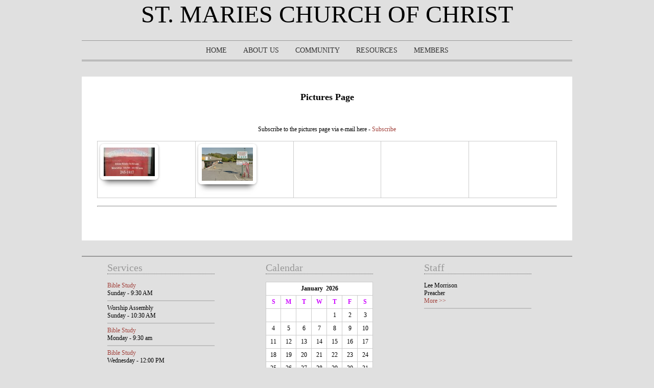

--- FILE ---
content_type: text/html
request_url: https://www.thelordsway.com/site19/pictures.asp?CongregationID=1328&Group=AboutUs
body_size: 17102
content:

<!DOCTYPE html PUBLIC "-//W3C//DTD XHTML 1.0 Transitional//EN" "http://www.w3.org/TR/xhtml1/DTD/xhtml1-transitional.dtd">
<html xmlns="http://www.w3.org/1999/xhtml" xml:lang="EN" lang="EN" dir="ltr">
<head profile="http://gmpg.org/xfn/11">
<title>St. Maries Church of Christ | Pictures</title>
<link rel="stylesheet" href="https://www.thelordsway.com/site19/styles/layout.css" type="text/css" />
<script type="text/javascript" src="https://www.thelordsway.com/sample/members/admin/scripts/FindTheTop.js"></script>
<link rel="stylesheet" type="text/css" href="https://www.thelordsway.com/sample/scripts/balloontip.css" />
<script type="text/javascript" src="https://www.thelordsway.com/sample/scripts/balloontip.js"></script>

<meta http-equiv="content-type" content="text/html; charset=utf-8" />
<meta http-equiv="imagetoolbar" content="no" />

<link rel="stylesheet" href="https://www.thelordsway.com/site1/shadowbox/shadowbox.css" type="text/css" media="screen" />
<script type="text/javascript" src="https://www.thelordsway.com/site1/shadowbox/shadowbox.js"></script>
<script type="text/javascript">Shadowbox.init();</script></head>
<body id="top">
<div class="wrapper">
  <div id="header">
    <h1>
<div style="text-align: center;"><span style="font-family: 'Times New Roman', Times, serif; font-size: 36pt;">St. Maries Church of Christ</span><br />
	</div><br />
    </h1>
  </div>
</div>

<!-- ####################################################################################################### -->
<div class="wrapper">
  <div id="topnav">
    <ul class="nav">
   		

	<li class="trigger"><a href="https://www.thelordsway.com/stmariesidcoc/framedindex.asp?Group=Home">Home</a></b></li>
	
			<li class="trigger">
			<p>
			
				<a href="https://www.thelordsway.com/stmariesidcoc/framedindex.asp?Group=AboutUs">About Us</a>
						
				<ul>
					
								<li><b><a href="../site19/news.asp?CongregationID=1328&Group=AboutUs" title="News and events">News</a></b></li>
							
								<li><b><a href="../site19/contacts.asp?CongregationID=1328&Group=AboutUs" title="Contact Information">Contact Us</a></b></li>
							
								<li><b><a href="../site19/pictures.asp?CongregationID=1328&Group=AboutUs" title="Photo page">Pictures</a></b></li>
							
								<li><b><a href="../site19/purpose.asp?CongregationID=1328&Group=AboutUs" title="Our purpose statement">Purpose</a></b></li>
							
								<li><b><a href="../site19/services.asp?CongregationID=1328&Group=AboutUs" title="Information about our services">Services</a></b></li>
							
								<li><b><a href="../site19/staff.asp?CongregationID=1328&Group=AboutUs" title="Meet our staff">Staff</a></b></li>
							
				</ul>
			</li>
			
			<li class="trigger">
			<p>
			
				<a href="../site19/calendar.asp?CongregationID=1328&Group=Community">Community</a>
						
				<ul>
					
				</ul>
			</li>
			
			<li class="trigger">
			<p>
			
				<a href="https://www.thelordsway.com/stmariesidcoc/framedindex.asp?Group=Resources">Resources</a>
						
				<ul>
					
								<li><b><a href="../site19/articles.asp?CongregationID=1328&Group=Resources" title="Articles and sermon outlines">Articles</a></b></li>
							
								<li><b><a href="../site19/biblesearch.asp?CongregationID=1328&Group=Resources" title="Search the Bible">Bible Search</a></b></li>
							
								<li><b><a href="../site19/doclib.asp?CongregationID=1328&Group=Resources" title="Document Library">Documents</a></b></li>
							
								<li><b><a href="../site19/ppt.asp?CongregationID=1328&Group=Resources" title="PowerPoint">PowerPoint</a></b></li>
							
								<li><b><a href="../site19/audio.asp?CongregationID=1328&Group=Resources" title="Audio files">Audio</a></b></li>
							
								<li><b><a href="../site19/links.asp?CongregationID=1328&Group=Resources" title="Interesting links">Links</a></b></li>
							
				</ul>
			</li>
			
		<li class="trigger"><a title="Members login" href="https://www.thelordsway.com/site19/members/members.asp?CongregationID=1328">Members</a></b></li>
	
	</ul>
    <div class="clear"></div>
  </div>
</div>
<!-- ####################################################################################################### -->
<div class="wrapper">
  <div class="container">
    <div class="whitebox">
		
<center>

	<center><font size="4"><b>Pictures Page</b></font><br><br></center>

<br>
	<div style="clear: both;">&nbsp;</div>

<center>Subscribe to the pictures page via e-mail here - <a target="_blank" href="../sample/subscription.asp?CongregationID=1328&Area=Pictures&AreaID=0&Public=False">Subscribe</a></center>

	<br>
	<table width=600 border="0" cellpadding="0" cellspacing="2">
	
			<tr>
		
		
		
		<td width=100 height=100>
			<a href="../stmariesidcoc/pictures/congregationpicthumbnail(1).jpg" rel="shadowbox[tlw]" title="Congregation meeting times">
			
				<img style="margin: 0px; border-radius: 7px 7px 7px 7px; border: 7px solid rgb(255, 255, 255); box-shadow: 0pt 15px 10px -10px rgba(0, 0, 0, 0.5), 0pt 1px 4px rgba(0, 0, 0, 0.3);" title="Congregation meeting times" src="../stmariesidcoc/pictures/thumbnails/congregationpicthumbnail(1).jpg" />
			
			</a>
		</td>
		
		
		
		<td width=100 height=100>
			<a href="../stmariesidcoc/pictures/congregation2thumbnail.png" rel="shadowbox[tlw]" title="Congregation mall site">
			
				
				<img width=100 style="margin: 0px; border-radius: 7px 7px 7px 7px; border: 7px solid rgb(255, 255, 255); box-shadow: 0pt 15px 10px -10px rgba(0, 0, 0, 0.5), 0pt 1px 4px rgba(0, 0, 0, 0.3);" title="Congregation mall site" src="../stmariesidcoc/pictures/congregation2thumbnail.png" />
			
			</a>
		</td>
		
			<td width=100 height=100>&nbsp;</td>
			
			<td width=100 height=100>&nbsp;</td>
			
			<td width=100 height=100>&nbsp;</td>
			
</table>

<hr>
<br>

</center>
    	<br class="clear" />
    </div>
</div>
<!-- ####################################################################################################### -->
<div class="wrapper">
	<div class="footer">
	    <div class="footbox1">
			
		<h2 class="title">Services</h2>
		
			<a onclick="FindTheTop();" href="../site19/servicedetail.asp?CongregationID=1328&ServiceID=1836">Bible Study</a><br>
		Sunday - 9:30 AM
			<hr style="border-style: solid; border-color: #C0C0C0;">
			<div style="clear: both;"></div>
		Worship Assembly<br>
		Sunday - 10:30 AM
			<hr style="border-style: solid; border-color: #C0C0C0;">
			<div style="clear: both;"></div>
		
			<a onclick="FindTheTop();" href="../site19/servicedetail.asp?CongregationID=1328&ServiceID=1839">Bible Study</a><br>
		Monday - 9:30 am
			<hr style="border-style: solid; border-color: #C0C0C0;">
			<div style="clear: both;"></div>
		
			<a onclick="FindTheTop();" href="../site19/servicedetail.asp?CongregationID=1328&ServiceID=1838">Bible Study</a><br>
		Wednesday - 12:00 PM
	    </div>
	    <div class="footbox2">
			
		<h2 class="title">Calendar</h2>
		
<table border=1 cellspacing=0 bgcolor="#FFFFFF" width=175px>
<tr>
	<td colspan="7"><center><b>
		January
		&nbsp;2026</b>
	</center>
	</td>
</tr>
<tr>
	<td align=center width=22 id="mastertablewiderow"><font color="#CC00FF"><b>S</b></font></td>
	<td align=center width=22 id="mastertablewiderow"><font color="#CC00FF"><b>M</b></font></td>
	<td align=center width=22 id="mastertablewiderow"><font color="#CC00FF"><b>T</b></font></td>
	<td align=center width=22 id="mastertablewiderow"><font color="#CC00FF"><b>W</b></font></td>
	<td align=center width=22 id="mastertablewiderow"><font color="#CC00FF"><b>T</b></font></td>
	<td align=center width=22 id="mastertablewiderow"><font color="#CC00FF"><b>F</b></font></td>
	<td align=center width=22 id="mastertablewiderow"><font color="#CC00FF"><b>S</b></font></td>
</tr>			

		<tr>
	
		<td>&nbsp;</td>		
		
		<td>&nbsp;</td>		
		
		<td>&nbsp;</td>		
		
		<td>&nbsp;</td>		
		
		<td valign=center align=center>1</td>
	
		<td valign=center align=center>2</td>
	
		<td valign=center align=center>3</td>
	
		</tr>
	
		<tr>
	
		<td valign=center align=center>4</td>
	
		<td valign=center align=center>5</td>
	
		<td valign=center align=center>6</td>
	
		<td valign=center align=center>7</td>
	
		<td valign=center align=center>8</td>
	
		<td valign=center align=center>9</td>
	
		<td valign=center align=center>10</td>
	
		</tr>
	
		<tr>
	
		<td valign=center align=center>11</td>
	
		<td valign=center align=center>12</td>
	
		<td valign=center align=center>13</td>
	
		<td valign=center align=center>14</td>
	
		<td valign=center align=center>15</td>
	
		<td valign=center align=center>16</td>
	
		<td valign=center align=center>17</td>
	
		</tr>
	
		<tr>
	
		<td valign=center align=center>18</td>
	
		<td valign=center align=center>19</td>
	
		<td valign=center align=center>20</td>
	
		<td valign=center align=center>21</td>
	
		<td valign=center align=center>22</td>
	
		<td valign=center align=center>23</td>
	
		<td valign=center align=center>24</td>
	
		</tr>
	
		<tr>
	
		<td valign=center align=center>25</td>
	
		<td valign=center align=center>26</td>
	
		<td valign=center align=center>27</td>
	
		<td valign=center align=center>28</td>
	
		<td valign=center align=center>29</td>
	
		<td valign=center align=center>30</td>
	
		<td valign=center align=center>31</td>
	
		</tr>
	
</table>

	<div id="balloon1" class="balloonstyle" style="width: 200px; background-color: lightblue">
		There are no events on this day
	</div>
	
	<div id="balloon2" class="balloonstyle" style="width: 200px; background-color: lightblue">
		There are no events on this day
	</div>
	
	<div id="balloon3" class="balloonstyle" style="width: 200px; background-color: lightblue">
		There are no events on this day
	</div>
	
	<div id="balloon4" class="balloonstyle" style="width: 200px; background-color: lightblue">
		There are no events on this day
	</div>
	
	<div id="balloon5" class="balloonstyle" style="width: 200px; background-color: lightblue">
		There are no events on this day
	</div>
	
	<div id="balloon6" class="balloonstyle" style="width: 200px; background-color: lightblue">
		There are no events on this day
	</div>
	
	<div id="balloon7" class="balloonstyle" style="width: 200px; background-color: lightblue">
		There are no events on this day
	</div>
	
	<div id="balloon8" class="balloonstyle" style="width: 200px; background-color: lightblue">
		There are no events on this day
	</div>
	
	<div id="balloon9" class="balloonstyle" style="width: 200px; background-color: lightblue">
		There are no events on this day
	</div>
	
	<div id="balloon10" class="balloonstyle" style="width: 200px; background-color: lightblue">
		There are no events on this day
	</div>
	
	<div id="balloon11" class="balloonstyle" style="width: 200px; background-color: lightblue">
		There are no events on this day
	</div>
	
	<div id="balloon12" class="balloonstyle" style="width: 200px; background-color: lightblue">
		There are no events on this day
	</div>
	
	<div id="balloon13" class="balloonstyle" style="width: 200px; background-color: lightblue">
		There are no events on this day
	</div>
	
	<div id="balloon14" class="balloonstyle" style="width: 200px; background-color: lightblue">
		There are no events on this day
	</div>
	
	<div id="balloon15" class="balloonstyle" style="width: 200px; background-color: lightblue">
		There are no events on this day
	</div>
	
	<div id="balloon16" class="balloonstyle" style="width: 200px; background-color: lightblue">
		There are no events on this day
	</div>
	
	<div id="balloon17" class="balloonstyle" style="width: 200px; background-color: lightblue">
		There are no events on this day
	</div>
	
	<div id="balloon18" class="balloonstyle" style="width: 200px; background-color: lightblue">
		There are no events on this day
	</div>
	
	<div id="balloon19" class="balloonstyle" style="width: 200px; background-color: lightblue">
		There are no events on this day
	</div>
	
	<div id="balloon20" class="balloonstyle" style="width: 200px; background-color: lightblue">
		There are no events on this day
	</div>
	
	<div id="balloon21" class="balloonstyle" style="width: 200px; background-color: lightblue">
		There are no events on this day
	</div>
	
	<div id="balloon22" class="balloonstyle" style="width: 200px; background-color: lightblue">
		There are no events on this day
	</div>
	
	<div id="balloon23" class="balloonstyle" style="width: 200px; background-color: lightblue">
		There are no events on this day
	</div>
	
	<div id="balloon24" class="balloonstyle" style="width: 200px; background-color: lightblue">
		There are no events on this day
	</div>
	
	<div id="balloon25" class="balloonstyle" style="width: 200px; background-color: lightblue">
		There are no events on this day
	</div>
	
	<div id="balloon26" class="balloonstyle" style="width: 200px; background-color: lightblue">
		There are no events on this day
	</div>
	
	<div id="balloon27" class="balloonstyle" style="width: 200px; background-color: lightblue">
		There are no events on this day
	</div>
	
	<div id="balloon28" class="balloonstyle" style="width: 200px; background-color: lightblue">
		There are no events on this day
	</div>
	
	<div id="balloon29" class="balloonstyle" style="width: 200px; background-color: lightblue">
		There are no events on this day
	</div>
	
	<div id="balloon30" class="balloonstyle" style="width: 200px; background-color: lightblue">
		There are no events on this day
	</div>
	
	<div id="balloon31" class="balloonstyle" style="width: 200px; background-color: lightblue">
		There are no events on this day
	</div>
	
	    </div>
	    <div class="footbox2">
			
		<h2 class="title">Staff</h2>
		
		<div>
		Lee Morrison<br>
		Preacher<br>
		<a onclick="FindTheTop();" href="../site19/staffbio.asp?StaffID=2417&CongregationID=1328" style="text-decoration: none">More >></a>
		</div>
		<div style="clear: both;"></div>
		<hr style="border-style: solid; border-color: #C0C0C0;">
		
	    </div>
	    <br class="clear" />
	</div>	
</div>
<!-- ####################################################################################################### -->
<div class="wrapper">
  <div id="copyright">
	<center>
<!-- AddThis Button BEGIN -->
<div align="center" class="addthis_toolbox addthis_default_style addthis_32x32_style">
<a class="addthis_button_preferred_1"></a>
<a class="addthis_button_preferred_2"></a>
<a class="addthis_button_preferred_3"></a>
<a class="addthis_button_preferred_4"></a>
<a class="addthis_button_compact"></a>
<a class="addthis_counter addthis_bubble_style"></a>
</div>
<script type="text/javascript">var addthis_config = {"data_track_addressbar":true};</script>
<script type="text/javascript" src="//s7.addthis.com/js/300/addthis_widget.js#pubid=clarkse"></script>
<!-- AddThis Button END -->
<b>Direct Page Link</b> <input style="background-color:rgba(0, 0, 0, 0.0); border-size: 0; border: 1px solid grey; border-radius: 4px;" type="text" name="CopyURL" size="100" value="https://www.thelordsway.com/site19/pictures.asp?CongregationID=1328&Group=AboutUs">
<table cellspacing="0" border="2">
	<tr>
		<td class="tdcenter" align=center style="border-left-style: solid; border-left-width: 1px; border-right-style: solid; border-right-width: 1px; border-top-style: solid; border-top-width: 1px; border-bottom-style: none; border-bottom-width: medium"><b><font size=1><a style="text-decoration: none" class="poweredby" target="_parent" href="https://www.thelordsway.com">Powered By</a></font></b></td>
	</tr>
	<tr>
		<td class="tdcenter" align=center style="border-left-style: solid; border-left-width: 1px; border-right-style: solid; border-right-width: 1px; border-top-style: none; border-top-width: medium; border-bottom-style: none; border-bottom-width: medium"><a class="menulink" target="_parent" href="https://www.thelordsway.com">
			<span style="text-decoration: overline"><u><font size="2" color="#339999">
			TheLordsWay.com</font></u></span></a></td>
	</tr>
	<tr>
		<td class="tdcenter" align=center style="border-left-style: solid; border-left-width: 1px; border-right-style: solid; border-right-width: 1px; border-top-style: none; border-top-width: medium; border-bottom-style: solid; border-bottom-width: 1px"><font size=1><a style="text-decoration: none" class="poweredby" target="_parent" href="https://www.thelordsway.com">Click here to host your<br>own 
		church web site today!</a></font></td>
	</tr>

	
</table>
<a target="_blank" href="https://itunes.apple.com/us/app/thelordsway/id1202605793?ls=1&amp;mt=8"><img src="https://www.thelordsway.com/AppStoreBadge.png" width="135" /></a>&nbsp;
<a target="_blank" href="https://play.google.com/store/apps/details?id=thelordsway.android"><img src="https://www.thelordsway.com/googleplaybadge.png" width="135" /></a><br />
</center>

    <br class="clear" />
  </div>
</div>

</body>
</html>


--- FILE ---
content_type: text/css
request_url: https://www.thelordsway.com/site19/styles/navi.css
body_size: 4567
content:
/*
Template Name: Realistic
File: Navigation CSS
Author: OS Templates
Author URI: http://www.os-templates.com/
Licence: <a href="http://www.os-templates.com/template-terms">Website Template Licence</a>
*/

#topnav{
	z-index:1000;
	font-size:14px;
	text-align:center;
	text-transform:uppercase;
	border-top:1px solid #999999;
	border-bottom:1px solid #999999;
	}

/* ESSENTIAL STYLES */
.nav, .nav *{
	margin:0;
	padding:0;
	list-style:none;
	}
	
.nav ul{
	position:absolute;
	top:-999em;
	width:10em; /* left offset of submenus need to match (see below) */
	}
	
.nav ul li{
	width:100%;
	}
	
.nav li:hover{
	visibility:inherit; /* fixes IE7 'sticky bug' */
	}
	
.nav li{
	position:relative;
	display:inline-block;
	zoom:1; /* fixes IE7 Display mode */
    *display:inline; /* fixes IE7 Display mode */
	}
	
.nav a{
	display:block;
	position:relative;
	}
	
.nav li:hover ul, .nav li.sfHover ul{
	left:0;
	top:2.5em; /* match top ul list item height */
	z-index:99;
	}
	
ul.nav li:hover li ul, ul.nav li.sfHover li ul{
	top:-999em;
	}
	
ul.nav li li:hover ul, ul.nav li li.sfHover ul{
	left:10em; /* match ul width */
	top:0;
	}
	
ul.nav li li:hover li ul, ul.nav li li.sfHover li ul{
	top:-999em;
	}
	
ul.nav li li li:hover ul, ul.nav li li li.sfHover ul{
	left:10em; /* match ul width */
	top:0;
	}
	
/* Default Colours */
.nav a{
	padding:.75em 1em;
	text-decoration:none;
	background-color:#E0E0E0;
	}

.nav li.active a{
	color:#999999;
	}
	
.nav a, .nav a:visited, .nav li.active li a{ /* visited pseudo selector so IE6 applies text colour*/
	color:#333333;
	}
	
.nav li{
	background:#E0E0E0;
	}
	
.nav li li{
	background:#E0E0E0;
	}
	
.nav li li li{
	background:#E0E0E0;
	}
	
.nav li:hover, .nav li.sfHover, .nav a:focus, .nav a:hover, .nav a:active{
	background:#C0C0C0;
	}
	
/*** arrows **/
.nav a.sf-with-ul{
	padding-right:2.25em;
}
.nav li ul a.sf-with-ul{
	padding-right:1em;
	}
	
.sf-sub-indicator{
	position:absolute;
	display:block;
	right:.75em;
	top:1.05em; /* IE6 only */
	width:10px;
	height:10px;
	text-indent:-999em;
	overflow:hidden;
	background:url("../images/nav_arrows.png") no-repeat -10px -100px; /* 8-bit indexed alpha png. IE6 gets solid image only */
	}
	
a > .sf-sub-indicator{  /* give all except IE6 the correct values */
	top:.8em;
	background-position:0 -100px; /* use translucent arrow for modern browsers*/
	}
	
/* apply hovers to modern browsers */
a:focus > .sf-sub-indicator, a:hover > .sf-sub-indicator, a:active > .sf-sub-indicator, li:hover > a > .sf-sub-indicator, li.sfHover > a > .sf-sub-indicator{
	background-position:-10px -100px; /* arrow hovers for modern browsers*/
	}
	
/* point right for anchors in subs */
.nav ul .sf-sub-indicator{
	background-position:-10px 0;
	}
	
.nav ul a > .sf-sub-indicator{
	background-position:0 0;
	}
	
/* apply hovers to modern browsers */
.nav ul a:focus > .sf-sub-indicator, .nav ul a:hover > .sf-sub-indicator, .nav ul a:active > .sf-sub-indicator, .nav ul li:hover > a > .sf-sub-indicator, .nav ul li.sfHover > a > .sf-sub-indicator{
	background-position:-10px 0; /* arrow hovers for modern browsers*/
	}

/* ----------------------------------------------Column Navigation-------------------------------------*/

.column .subnav{display:block; padding:25px; background-color:#F9F9F9; margin-bottom:30px;}

.column .subnav h2{
	margin:0 0 20px 0;
	padding:0 0 14px 0;
	font-size:20px;
	font-weight:normal;
	font-family:Georgia, "Times New Roman", Times, serif;
	color:#666666;
	background-color:#F9F9F9;
	line-height:normal;
	border-bottom:1px dotted #666666;
	}

.column .subnav ul{
	margin:0;
	padding:0;
	list-style:none;
	}

.column .subnav li{
	margin:0 0 3px 0;
	padding:0;
	}

.column .subnav ul ul, .column .subnav ul ul ul, .column .subnav ul ul ul ul, .column .subnav ul ul ul ul ul{border-top:none; padding-top:0;}

.column .subnav a{
	display:block;
	margin:0;
	padding:5px 10px 5px 20px;
	color:#666666;
	background:url("../images/red_file.gif") no-repeat 10px center #F9F9F9;
	text-decoration:none;
	border-bottom:1px dotted #666666;
	}

.column .subnav a:hover{color:#A3443E; background-color:#F9F9F9;}

.column .subnav ul ul a, .column .subnav ul ul ul a, .column .subnav ul ul ul ul a, .column .subnav ul ul ul ul ul a{background:url("../images/black_file.gif") no-repeat #F9F9F9;}
.column .subnav ul ul a{padding-left:40px; background-position:30px center;}
.column .subnav ul ul ul a{padding-left:50px; background-position:40px center;}
.column .subnav ul ul ul ul a{padding-left:60px; background-position:50px center;}
.column .subnav ul ul ul ul ul a{padding-left:70px; background-position:60px center;}

--- FILE ---
content_type: text/css
request_url: https://www.thelordsway.com/site19/styles/homepage.css
body_size: 1390
content:
/*
Template Name: Realistic
File: Homepage CSS
Author: OS Templates
Author URI: http://www.os-templates.com/
Licence: <a href="http://www.os-templates.com/template-terms">Website Template Licence</a>
*/

#hpage_services{
	}

#hpage_services .block{
	display:inline;
	float:left;
	width:280px;
	margin:0 30px 0 0;
	padding:0;
	}

#hpage_services .last{
	margin-right:0;
	}

#hpage_services img{
	display:inline;
	float:left;
	}

#hpage_services strong{
	float:left;
	margin:8px 0 0 10px;
	padding:0;
	font-size:22px;
	font-weight:normal;
	color:#4A4A4A;
	background-color:#FFF;
	}

#hpage_services p{
	display:block;
	margin:0;
	padding:10px 0 0 0;
	clear:both;
	line-height:1.6em;
	}

#hpage_services .spacer{
	clear:both;
	padding:8px 0;
	line-height:normal;
	}

/* ------Latest Homepage Projects-----*/

#hpage_latest{
	position:relative;
	margin:0 auto 0;
	display:block;
	width:960px;
	padding:30px 0 0 0;
	}
	
#hpage_latest img{display:inline;}

#hpage_latest .imgholder{
	display:block;
	width:260px;
	margin:0;
	padding:0 20px 22px 20px;
	background:url("../images/hpage_latest_shadow.gif") bottom left no-repeat;
	}

#hpage_latest ul{
	margin:0;
	padding:0;
	list-style:none;
	}

#hpage_latest li{
	display:block;
	float:left;
	width:300px;
	margin:0 30px 0 0;
	padding:0;
	}

#hpage_latest li.last{
	margin-right:0;
	}
	
#hpage_latest p{
	margin:0;
	padding:0 20px;
	}

#hpage_latest p strong{
	display:block;
	margin-bottom:10px;
	font-size:22px;
	font-weight:normal;
	color:#4A4A4A;
	background-color:#E0E0E0;
	}

--- FILE ---
content_type: text/css
request_url: https://www.thelordsway.com/site19/styles/gallery.css
body_size: 479
content:
/*
Template Name: Realistic
File: Gallery CSS
Author: OS Templates
Author URI: http://www.os-templates.com/
Licence: <a href="http://www.os-templates.com/template-terms">Website Template Licence</a>
*/

#gallery{
	position:relative;
	margin:0 auto 0;
	display:block;
	width:900px;
	padding-bottom:10px;
	}

#gallery ul{
	margin:0;
	padding:0;
	list-style:none;
	}

#gallery li{
	display:block;
	float:left;
	width:280px;
	margin:0 30px 20px 0;
	padding:0;
	}

#gallery li a img{
	display:block;
	width:260px;
	height:130px;
	margin:0;
	padding:0;
	border:10px solid #E0E0E0;
	}

#gallery li a:hover img{
	border-color:#B4B4B4;
	}

#gallery li.last{
	margin-right:0;
	}

--- FILE ---
content_type: text/css
request_url: https://www.thelordsway.com/site19/styles/portfolio.css
body_size: 496
content:
/*
Template Name: Realistic
File: Portfolio CSS
Author: OS Templates
Author URI: http://www.os-templates.com/
Licence: <a href="http://www.os-templates.com/template-terms">Website Template Licence</a>
*/

.portfolio{
	position:relative;
	display:block;
	margin:0 auto 1px;
	padding:10px 0;
	width:100%;
	border-top:1px solid #999999;
	border-bottom:1px solid #999999;
	}

.portfolio .readmore{
	display:block;
	text-align:right;
	}

.portfolio .fl_left{
	display:block;
	float:left;
	width:350px;
	margin:50px 0 0 0;
	line-height:1.6em;
	}

.portfolio .fl_right{
	display:block;
	float:right;
	width:500px;
	}

.portfolio .fl_right img{
	display:block;
	width:470px;
	height:auto;
	padding:5px;
	border:10px solid #E0E0E0;
	}

--- FILE ---
content_type: application/javascript
request_url: https://www.thelordsway.com/sample/members/admin/scripts/FindTheTop.js
body_size: 1600
content:
//This function can be called from any controls onclick event that will reload the page (button click, link click, etc)
var isFramed = top.frames.length > 0;
var url = window.location.pathname;  
var myPageName = url.substring(url.lastIndexOf('/') + 1);      
var n=myPageName.search("asp");
var PageName=myPageName.substring(0,n-1);

function FindTheTop()
{
	var scrollAmount = document.body.scrollTop; // this is the current scroll position
	if (scrollAmount==0)
		{
			var scrollAmount = document.documentElement.scrollTop;
		}
	document.cookie="scrollAmount" + PageName + "=" + scrollAmount; // save it in cookie
	window.dontkillcookie = true; // just a flag used in onunload
	//alert(PageName);
	//alert(scrollAmount);
}
//Call this function when using code to reload a page.  Like an auto refresh on a list page
function FindTheTopReload()
{
	FindTheTop();
	window.location.reload()
}

//Call this function to clear the top setting so pages go to the top.
function RemoveTheTop()
{
	document.cookie="scrollAmount" + PageName + "=0";
}

window.onload = function()
{
	//alert('Window Load');
	var cook = document.cookie; // parse the cookie
	var pos = cook.indexOf("scrollAmount" + PageName + "=");
	var scrollAmount = 0;
	//alert(pos);
	if (pos >= 0)
	{
		scrollAmount = parseInt(cook.substr(pos + 13 + PageName.length));
		//alert(scrollAmount);
	}
	if (scrollAmount) // and reset the scrolling.
	{
		//alert(scrollAmount);
		document.documentElement.scrollTop = scrollAmount;
		document.body.scrollTop = scrollAmount;
	}
	//alert('3: ' + scrollAmount);
}

window.onunload = function()
{
	// reset the cookie to zero, this way the window won't
	// scroll the next time the user accesses it
	if (!window.dontkillcookie)
	{
		document.cookie="scrollAmount" + PageName + "=0";
	}
}

